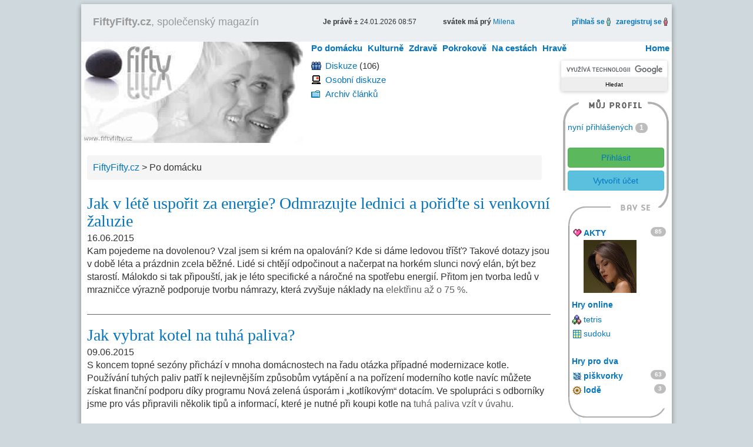

--- FILE ---
content_type: text/html; charset=utf-8
request_url: https://www.fiftyfifty.cz/po-domacku.php?strana=82
body_size: 8498
content:
<!DOCTYPE html>
<html xmlns="http://www.w3.org/1999/xhtml" xml:lang="cs" lang="cs" xmlns:fb="http://ogp.me/ns/fb#">
<head>
<title>Články FiftyFifty.cz, strana 82</title>
<meta name="description" content="Články FiftyFifty.cz, strana 82 - FiftyFifty, magazín pro obě půlky." />
<meta name="keywords" content=" články strana 82" /><meta name="robots" content="index, follow" />
<meta http-equiv="Content-Type" content="text/html; charset=utf-8" />
<meta http-equiv="Content-language" content="cs" />
<meta name="author" content="Petr Zelichovsky, www.otik.cz" />
<meta name="copyright" content="©2005-2026 FiftyFifty.cz" />
<link rel="shortcut icon" type="image/x-icon" href="/favicon.ico" />
<link rel="alternate" type="application/rss+xml" title="Novinky FiftyFifty.cz" href="https://www.fiftyfifty.cz/rss.php" />

<meta name="viewport" content="width=device-width, initial-scale=1, maximum-scale=1" />
<meta name="referrer" content="origin" />

<link rel="stylesheet" type="text/css" media="all" href="/css/lib/bootstrap.min.css" />
<link rel="stylesheet" type="text/css" media="all" href="/css/all.css?v=202003" />
<link rel="stylesheet" type="text/css" media="all" href="/css/the-all.css" />
<link rel="stylesheet" type="text/css" media="print" href="/css/print.css" />
<link rel="stylesheet" type="text/css" media="all" href="/css/lib/magnific-popup.css" />
<link rel="stylesheet" type="text/css" href="/css/resp.css" />
<link rel="stylesheet" type="text/css"href="/css/lib/font-awesome.min.css" />
<link rel="Archiv článků" href="https://www.fiftyfifty.cz/clanky.php" />
<link rel="Soutěže o ceny"  href="https://www.fiftyfifty.cz/souteze-o-ceny-na-internetu/" />
<link rel="Redakce"  href="https://www.fiftyfifty.cz/redakce.php" />

<script type="text/javascript" src="//ajax.googleapis.com/ajax/libs/jquery/1.10.2/jquery.min.js"></script>
<script type="text/javascript" src="//ajax.googleapis.com/ajax/libs/swfobject/2.2/swfobject.js"></script>
<script type="text/javascript" src="/js/bootstrap.min.js"></script>
<script type="text/javascript" src="/js/magnific-popup.min.js"></script>
<script type="text/javascript" src="/js/main.js" defer></script>

    <script async src="https://pagead2.googlesyndication.com/pagead/js/adsbygoogle.js?client=ca-pub-9590002035914386"
            crossorigin="anonymous"></script>
  </head>
  <body class="the0"><div id="bn-728">
  
</div>
  <div class="magazin"><div class="mBody">
    <div class="print">
            <h1>Články FiftyFifty.cz, strana 82</h1>
            <p>FiftyFifty, společenský magazín.<br />
        Články FiftyFifty.cz, strana 82 na <strong>FiftyFifty.cz</strong>.
        Články, recenze, povídky, stále nové soutěže, hry, horoskopy na týden atd.<br />
        Magazín pro ženy i muže &gt; <strong>Články FiftyFifty.cz, strana 82</strong></p>
      <img src="/img/logo.jpg" alt="FiftyFifty" title="společenský magazín FiftyFifty" />
      <hr />
    </div>
    <div id="top-box" class="w-max">
      <div id="top-menu">
				<div id="magazin"><span id="clickMenu" class="icon-reorder"></span><a href="https://www.fiftyfifty.cz/"><strong>FiftyFifty.cz</strong>, společenský magazín</a></div>
				<div id="jeprave" class="tb-tri"><span class="wBold">Je právě &plusmn;</span> 24.01.2026 08:57</div>
          <div class="tb-tri"><span class="wBold">svátek má prý </span> <a href="https://www.czechindex.cz/kalendar/svatek/24-01/">Milena</a></div>
				<div class="tb-tri tb-right">
                      <a href="/signin.html?2002004" class="iframe"><span class="cBlack"><strong>přihlaš se</strong></span></a>
            <img src="/img/panak-modry.gif" alt="přihlášení" height="14" width="7" />
            &nbsp;
            <a href="/signup.html" class="iframe"><span class="cBlack"><strong>zaregistruj se</strong></span></a>
            <img src="/img/panak-cerveny.gif" alt="registrace" height="14" width="7" />
                    &nbsp;
				</div>
      </div>
      <div id="logoTop">
        <a href="https://www.fiftyfifty.cz/" title="FiftyFifty - články, soutěže, diskuze, hry">
          <img src="/img/fiftyfifty.gif" alt="FiftyFifty" width="377" height="172" /></a>
      </div>
      <div class="topMenu">
        <menu>
          <li class="home"><a href="/">Home</a></li>
          <li class="over"><a href="/po-domacku.php">Po domácku</a>
<ul id="cl1">
<li><a href="/po-domacku/oko-pesimisty-1.php">oko pesimisty</a></li>
<li><a href="/po-domacku/bydlime-2.php">bydlíme</a></li>
<li><a href="/po-domacku/pred-humny-za-humny-3.php">před humny za humny</a></li>
<li><a href="/po-domacku/pod-perinou-8.php">pod peřinou</a></li>
<li><a href="/tajemne/verte-neverte-20.php">věřte nevěřte</a></li>
</ul>
          </li>
          <li class="over"><a href="/kulturne.php">Kulturně</a>
<ul id="cl2">
<li><a href="/kulturne/nej-v-kine-4.php">nej v kině</a></li>
<li><a href="/kulturne/kam-na-vecirek-5.php">kam na večírek</a></li>
<li><a href="/kulturne/nerus-ctu-si-6.php">neruš, čtu si</a></li>
<li><a href="/kulturne/kulturni-ocko-7.php">kulturní očko</a></li>
</ul>
          </li>
          <li class="over"><a href="/zdrave.php">Zdravě</a>
<ul id="cl4">
<li><a href="/zdrave/zdrave-a-pohodlne-10.php">zdravě a pohodlně</a></li>
<li><a href="/zdrave/jak-zpotit-triko-11.php">jak zpotit triko</a></li>
<li><a href="/zdrave/zoufalcuv-denik-19.php">zoufalcův deník</a></li>
</ul>
          </li>
          <li class="over"><a href="/pokrokove.php">Pokrokově</a>
<ul id="cl5">
<li><a href="/pokrokove/penize-bez-obav-12.php">peníze bez obav</a></li>
<li><a href="/pokrokove/skladiste-techniky-13.php">skladiště techniky</a></li>
<li><a href="/pokrokove/vecne-studie-14.php">věčné študie</a></li>
<li><a href="/pokrokove/mailovy-kraviny-17.php">mailový kraviny</a></li>
</ul>
          </li>
          <li class="over"><a href="/na-cestach.php">Na cestách</a>
<ul id="cl6">
<li><a href="/na-cestach/nohy-v-pralese-15.php">nohy v pralese</a></li>
</ul>
          </li>
          <li class="over"><a href="/hrave.php">Hravě</a>
<ul id="cl7" class="last">
<li><a href="/souteze-o-ceny-na-internetu/">soutěže</a></li>
<li><a href="/hry-online.php">hry</a></li>
</ul>
          </li>

        </menu>
      </div>
      <div id="rightTop">
<div id="left-top">
  <ul class="linktable one">
        <li class="ikonka" id="it02">
      <a href="/diskuze/spolecna.php" title="diskuze FiftyFifty.cz">Diskuze</a> <span title="Počet zpráv v diskuzi"> (106)</span>
    </li>
    <li class="ikonka" id="it03">
        <a href="/diskuze/osobni.php" title="osobní diskuze">Osobní diskuze</a>
    </li>
  </ul>

  <ul class="linktable two">
     
    <li class="ikonka" id="it04">
        <a href="/clanky.php" title="Články FiftyFifty.cz">Archiv článků</a>
    </li>
     
          </ul>
</div>

<div id="right-top">
  <div id="search">

<form action="https://www.fiftyfifty.cz/hledani/" id="cse-search-box">
  <div>
    <input type="hidden" name="cx" value="partner-pub-9590002035914386:r7ya3qixxyg" />
    <input type="hidden" name="cof" value="FORID:11" />
    <input type="hidden" name="ie" value="UTF-8" />
    <input type="text" name="q" x-webkit-speech="x-webkit-speech" class="form-control input-sm" />
    <input type="submit" name="sa" value="Hledat" />
  </div>
</form>
<script type="text/javascript" src="//www.google.cz/cse/brand?form=cse-search-box&amp;lang=cs"></script> 

  </div>
  <div id="anketatable">
    <div class="anketaposition">
      <span>
        DNEŠNÍ ANKETA
      </span>
    </div>
    <div class="h3">Chcete zrušit anketu?</div>
    <table id="hlasuj" cellspacing="0" cellpadding="0" border="0">
      <tr>
                <td id="hlasujL">
          <div>
            Ano
          </div>
        </td>
        <td id="hlasujR">
          <div>
            Ne
          </div>
        </td>
              </tr>
    </table>
    <div id="hlasy">
      <div id="yes" style="width:21px">
        &nbsp;
      </div>
    </div>
    <div class="h4">v žádném případě nerušit</div>
  </div>
</div>
</div>

    </div>
<div class="float-left">
<div id="imlb"><!-- FF mid -->
<ins class="adsbygoogle"
     data-ad-client="ca-pub-9590002035914386"
     data-ad-slot="6317360459"></ins>
</div>

<div id="main" class="">
  
  	<div itemscope itemtype="http://schema.org/WebPage" class="breadcrumb">
	<div itemscope="" itemtype="https://schema.org/BreadcrumbList"><span itemprop="itemListElement" itemscope=""itemtype="https://schema.org/ListItem"><a href="/" itemprop="item"><span itemprop="name">FiftyFifty.cz</span></a><meta itemprop="position" content="1"/></span>&nbsp;&gt;&nbsp;<span itemprop="itemListElement" itemscope=""itemtype="https://schema.org/ListItem"><a href="/po-domacku.php" itemprop="item" class="breadcrumb-last"><span itemprop="name">Po domácku</span></a><meta itemprop="position" content="2"/></span></div>
	</div>


    <div class="archive">
    <h2>
      <a href="/jak-v-lete-usporit-za-energie-odmrazujte-lednici-a-poridte-si-venkovni-zaluzie-2216397.php">Jak v létě uspořit za energie? Odmrazujte lednici a pořiďte si venkovní žaluzie</a></h2>
    	<script type="text/javascript">document.write('16.06.2015');</script>
    <p class="rev">
      Kam pojedeme na dovolenou? Vzal jsem si krém na opalování? Kde si dáme ledovou tříšť? Takové dotazy jsou v době léta a prázdnin zcela běžné. Lidé si chtějí odpočinout a načerpat na horkém slunci nový elán, být bez starostí. Málokdo si tak připouští, jak je léto specifické a náročné na spotřebu energií. Přitom jen tvorba ledů v mrazničce výrazně podporuje tvorbu námrazy, která zvyšuje náklady na <a href="/jak-v-lete-usporit-za-energie-odmrazujte-lednici-a-poridte-si-venkovni-zaluzie-2216397.php">elektřinu až o 75 %.</a>
    </p>
  </div>
    <div class="archive">
    <h2>
      <a href="/jak-vybrat-kotel-na-tuha-paliva-8957802.php">Jak vybrat kotel na tuhá paliva?</a></h2>
    	<script type="text/javascript">document.write('09.06.2015');</script>
    <p class="rev">
      S koncem topné sezóny přichází v mnoha domácnostech na řadu otázka případné modernizace kotle. Používání tuhých paliv patří k nejlevnějším způsobům vytápění a na pořízení moderního kotle navíc můžete získat finanční podporu díky programu Nová zelená úsporám i „kotlíkovým“ dotacím. Ve spolupráci s odborníky jsme pro vás připravili několik tipů a informací, které je nutné při koupi kotle na <a href="/jak-vybrat-kotel-na-tuha-paliva-8957802.php">tuhá paliva vzít v úvahu.</a>
    </p>
  </div>
    <div class="archive">
    <h2>
      <a href="/karta-se-na-trhu-prace-obraci-prace-pribyva-odborniku-je-nedostatek-5577700.php">Karta se na trhu práce obrací: práce přibývá, odborníků je nedostatek</a></h2>
    	<script type="text/javascript">document.write('09.06.2015');</script>
    <p class="rev">
      Hospodářská krize v České republice už podle statistik zaměstnanosti odezněla. Stále klesá počet nezaměstnaných, v květnu se nezaměstnanost snížila na 6,4 procenta a v některých <a href="/karta-se-na-trhu-prace-obraci-prace-pribyva-odborniku-je-nedostatek-5577700.php">regionech roste počet volných míst.</a>
    </p>
  </div>
    <div class="archive">
    <h2>
      <a href="/na-spilberk-food-festivalu-hodovaly-tisice-lidi-4930987.php">Na Špilberk Food Festivalu hodovaly tisíce lidí</a></h2>
    	<script type="text/javascript">document.write('09.06.2015');</script>
    <p class="rev">
      O víkendu od 5. do 7. června patřil brněnský hrad Špilberk milovníkům dobrého jídla a kvalitního pití. Již počtvrté si sem návštěvníci ze všech koutů České republiky i zahraničí přijeli vychutnat kulinářský svátek jménem Špilberk Food Festival. Letos se na festivalu představilo 13 restaurací, které připravily pro návštěvníky desítky netradičních i klasických specialit. Podle odhadu navštívilo <a href="/na-spilberk-food-festivalu-hodovaly-tisice-lidi-4930987.php">letošní ročník zhruba 6500 lidí.</a>
    </p>
  </div>
    <div class="archive">
    <h2>
      <a href="/nakup-bytu-aneb-co-vam-makler-nikdy-nerekne-8449758.php">Nákup bytu, aneb co vám makléř nikdy neřekne!</a></h2>
    	<script type="text/javascript">document.write('02.06.2015');</script>
    <p class="rev">
      Koupi bytu přirovnal úspěšný americký investor Robert Kiyosaki k uzavření sňatku. Nikdy dopředu nevíte, co přesně vás čeká. Může být splněním snu stejně, jako nákladným a otravným závazkem, ze kterého je těžké vycouvat. Možná se i vy pod vlivem nízkých hypotečních sazeb necháte zlákat a už teď vybíráte svůj nový byt. Víte, na <a href="/nakup-bytu-aneb-co-vam-makler-nikdy-nerekne-8449758.php">co všechno si dát pozor?</a>
    </p>
  </div>
    <div class="archive">
    <h2>
      <a href="/putovani-po-vinarskych-stezkach-straznicka-2877133.php">Putování po vinařských stezkách Strážnicka</a></h2>
    	<script type="text/javascript">document.write('02.06.2015');</script>
    <p class="rev">
      Již 6. června proběhne další akce ze série Krajem vína 2015. Tentokrát se milovníci dobrého vína i nadšení sportovci sejdou ve Strážnici, kde proběhne start výletu. Pro cyklisty, ale i pěší budou nachystaná zajímavá zastávková místa s <a href="/putovani-po-vinarskych-stezkach-straznicka-2877133.php">koštem vín i místních specialit.</a>
    </p>
  </div>
    <div class="archive">
    <h2>
      <a href="/kasparkohrani-letos-zcela-poprve-rozezni-tomas-klus-6466716.php">Kašpárkohraní letos zcela poprvé rozezní Tomáš Klus </a></h2>
    	<script type="text/javascript">document.write('26.05.2015');</script>
    <p class="rev">
      Největší rodinný festival Kašpárkohraní určený dětem a jejich rodičům přivítá všechny svoje příznivce v neděli 14. června v pražských <a href="/kasparkohrani-letos-zcela-poprve-rozezni-tomas-klus-6466716.php">Letenských sadech, vstup je zdarma</a>
    </p>
  </div>
    <div class="archive">
    <h2>
      <a href="/dtest-a-esc-pozor-na-podvodne-nabidky-ubytovani-4021380.php">dTest a ESC: Pozor na podvodné nabídky ubytování</a></h2>
    	<script type="text/javascript">document.write('26.05.2015');</script>
    <p class="rev">
      Chcete si objednat ubytování po internetu? Buďte opatrní. Podvodné nabídky ubytování mohou být poměrně sofistikované a těžko odhalitelné. Podvodníci zneužívají i velké seriózní servery zprostředkující ubytování. Jak předejít <a href="/dtest-a-esc-pozor-na-podvodne-nabidky-ubytovani-4021380.php">nepříjemnému překvapení a finančním ztrátám?</a>
    </p>
  </div>
    <div class="archive">
    <h2>
      <a href="/nejcastejsi-omyly-ohledne-neplaceni-najemneho-8836502.php">Nejčastější omyly ohledně neplacení nájemného</a></h2>
    	<script type="text/javascript">document.write('19.05.2015');</script>
    <p class="rev">
      Lidé si často myslí, že nebudou-li platit nájemné, čeká je pouze výpověď nájmu bytu. To je ovšem omyl. Z nájemníka se v takovém případě stává dlužník, a to se všemi důsledky. Ukončení nájemní smlouvy rozhodně neznamená, že se <a href="/nejcastejsi-omyly-ohledne-neplaceni-najemneho-8836502.php">tím dluh na nájemném maže.</a>
    </p>
  </div>
    <div class="archive">
    <h2>
      <a href="/dtest-ovocne-presnidavky-bioprodukt-propadl-kvuli-pesticidum-7420972.php">dTest: Ovocné přesnídávky - bioprodukt propadl kvůli pesticidům</a></h2>
    	<script type="text/javascript">document.write('19.05.2015');</script>
    <p class="rev">
      Ovocné přesnídávky představují rychlé a praktické řešení dětské svačiny na cestách i doma. Jaká je jejich kvalita? Spotřebitelský časopis dTest poslal do laboratoře 12 ovocných přesnídávek s jahodami zakoupených v českých obchodech. Bioprodukt zařazený do testu <a href="/dtest-ovocne-presnidavky-bioprodukt-propadl-kvuli-pesticidum-7420972.php">propadl kvůli vysokému obsahu pesticidů.</a>
    </p>
  </div>
    <div class="archive">
    <h2>
      <a href="/cyklisticke-desatero-aneb-jak-zvysit-bezpecnost-deti-na-kole-4447903.php">Cyklistické desatero aneb jak zvýšit bezpečnost dětí na kole</a></h2>
    	<script type="text/javascript">document.write('19.05.2015');</script>
    <p class="rev">
      Každý sportovně založený rodič se již každoročně nemůže dočkat jara, až venkovní teploty dovolí oprášit kolo a vyrazit za poznáním přírodou či cyklostezkami. Víkendové projížďky na kole totiž představují příjemnou aktivitu, do které <a href="/cyklisticke-desatero-aneb-jak-zvysit-bezpecnost-deti-na-kole-4447903.php">se může zapojit celá rodina.</a>
    </p>
  </div>
    <div class="archive">
    <h2>
      <a href="/sprava-krnap-jezci-se-opet-vratili-do-volne-prirody-8245795.php">Správa KRNAP: Ježci se opět vrátili do volné přírody</a></h2>
    	<script type="text/javascript">document.write('12.05.2015');</script>
    <p class="rev">
      Ježci, kteří přezimovali ve vrchlabské Záchranné stanici pro hendikepovaná zvířata Správy KRNAP, jsou <a href="/sprava-krnap-jezci-se-opet-vratili-do-volne-prirody-8245795.php">již opět ve volné přírodě.</a>
    </p>
  </div>
    <div class="archive">
    <h2>
      <a href="/deti-a-predskolni-krouzky-ano-nebo-ne-5675000.php">Děti a předškolní kroužky – ano nebo ne?</a></h2>
    	<script type="text/javascript">document.write('12.05.2015');</script>
    <p class="rev">
      Dítě a jeho předškolní výchova je pro rodiče velkou otázkou. O jeho správný rozvoj v předškolním věku se starají jak rodiče, tak také mateřská školka. Je zde ale další možnost, jak děti rozvíjet a nabízet jim různorodé podněty, <a href="/deti-a-predskolni-krouzky-ano-nebo-ne-5675000.php">a tou jsou předškolní kroužky.</a>
    </p>
  </div>
    <div class="archive">
    <h2>
      <a href="/moderni-otcove-jsou-hravi-8181749.php">Moderní otcové jsou hraví </a></h2>
    	<script type="text/javascript">document.write('05.05.2015');</script>
    <p class="rev">
      Česká rodina se mění a spolu s ní obzvlášť role a vliv otce. V posledních letech vzrůstá zájem mužů podílet se aktivně na výchově dětí. Generaci pasivnějších otců střídají muži, kteří mají o starání se o děti upřímný zájem a jsou ochotni jim věnovat energii a čas. Ten s nimi tráví nejen <a href="/moderni-otcove-jsou-hravi-8181749.php">starostlivou péčí, ale také hraním.</a>
    </p>
  </div>
    <div class="archive">
    <h2>
      <a href="/kouzelna-svetylka-do-detskych-pokojicku-7937180.php">Kouzelná světýlka do dětských pokojíčků</a></h2>
    	<script type="text/javascript">document.write('05.05.2015');</script>
    <p class="rev">
      Taky jste jako malí neměli rádi tmu? V době, kdy se venku brzy zešeří, je osvětlení v dětském pokoji ještě důležitější než jindy. Jaká světýlka ale <a href="/kouzelna-svetylka-do-detskych-pokojicku-7937180.php">zvolit a čeho se vyvarovat?</a>
    </p>
  </div>
    <br />
  <br />
  <div class=strankovani>
    <a href="?strana=83" id="prev">&lt;&lt; předchozí</a> <a href="?strana=81" id="next">následující &gt;&gt;</a> <a href="?strana=112">112</a> <a href="?strana=111">111</a> <a href="?strana=110">110</a> <a href="?strana=109">109</a> <a href="?strana=108">108</a> <a href="?strana=107">107</a> <a href="?strana=106">106</a> <a href="?strana=105">105</a> <a href="?strana=104">104</a> <a href="?strana=103">103</a> <a href="?strana=102">102</a> <a href="?strana=101">101</a> <a href="?strana=100">100</a> <a href="?strana=99">99</a> <a href="?strana=98">98</a> <a href="?strana=97">97</a> <a href="?strana=96">96</a> <a href="?strana=95">95</a> <a href="?strana=94">94</a> <a href="?strana=93">93</a> <a href="?strana=92">92</a> <a href="?strana=91">91</a> <a href="?strana=90">90</a> <a href="?strana=89">89</a> <a href="?strana=88">88</a> <a href="?strana=87">87</a> <a href="?strana=86">86</a> <a href="?strana=85">85</a> <a href="?strana=84">84</a> <a href="?strana=83">83</a> 82 <a href="?strana=81">81</a> <a href="?strana=80">80</a> <a href="?strana=79">79</a> <a href="?strana=78">78</a> <a href="?strana=77">77</a> <a href="?strana=76">76</a> <a href="?strana=75">75</a> <a href="?strana=74">74</a> <a href="?strana=73">73</a> <a href="?strana=72">72</a> <a href="?strana=71">71</a> <a href="?strana=70">70</a> <a href="?strana=69">69</a> <a href="?strana=68">68</a> <a href="?strana=67">67</a> <a href="?strana=66">66</a> <a href="?strana=65">65</a> <a href="?strana=64">64</a> <a href="?strana=63">63</a> <a href="?strana=62">62</a> <a href="?strana=61">61</a> <a href="?strana=60">60</a> <a href="?strana=59">59</a> <a href="?strana=58">58</a> <a href="?strana=57">57</a> <a href="?strana=56">56</a> <a href="?strana=55">55</a> <a href="?strana=54">54</a> <a href="?strana=53">53</a> <a href="?strana=52">52</a> <a href="?strana=51">51</a> <a href="?strana=50">50</a> <a href="?strana=49">49</a> <a href="?strana=48">48</a> <a href="?strana=47">47</a> <a href="?strana=46">46</a> <a href="?strana=45">45</a> <a href="?strana=44">44</a> <a href="?strana=43">43</a> <a href="?strana=42">42</a> <a href="?strana=41">41</a> <a href="?strana=40">40</a> <a href="?strana=39">39</a> <a href="?strana=38">38</a> <a href="?strana=37">37</a> <a href="?strana=36">36</a> <a href="?strana=35">35</a> <a href="?strana=34">34</a> <a href="?strana=33">33</a> <a href="?strana=32">32</a> <a href="?strana=31">31</a> <a href="?strana=30">30</a> <a href="?strana=29">29</a> <a href="?strana=28">28</a> <a href="?strana=27">27</a> <a href="?strana=26">26</a> <a href="?strana=25">25</a> <a href="?strana=24">24</a> <a href="?strana=23">23</a> <a href="?strana=22">22</a> <a href="?strana=21">21</a> <a href="?strana=20">20</a> <a href="?strana=19">19</a> <a href="?strana=18">18</a> <a href="?strana=17">17</a> <a href="?strana=16">16</a> <a href="?strana=15">15</a> <a href="?strana=14">14</a> <a href="?strana=13">13</a> <a href="?strana=12">12</a> <a href="?strana=11">11</a> <a href="?strana=10">10</a> <a href="?strana=9">9</a> <a href="?strana=8">8</a> <a href="?strana=7">7</a> <a href="?strana=6">6</a> <a href="?strana=5">5</a> <a href="?strana=4">4</a> <a href="?strana=3">3</a> <a href="?strana=2">2</a> <a href="?strana=1">1</a> 
  </div>
</div>
<div id="main-article-bottom"><div id="neprehlednete"></div><br class="cboth" /></div></div>

<div id=right>
  <div id="right2col">
<div id="account">
<div id="accountHead">&nbsp;</div> <div id="accountMain">
<div>
<a href="/user_online.php">nyní přihlášených</a> <span class="badge large">1</span></div><br />
<div>

<span class="login">
<a href="/signin.html?2002004" target="_top" class="iframe btn btn-success btn-block btn-login tt" data-title="Přihlásit pomocí uživatelského jména a hesla" data-placement="top">Přihlásit</a>
<!--a href="/signin.php?action=Facebook" target="_top" class="btn btn-block btn-facebook icon-facebook-sign icon-2x tt" data-title="Přihlásit pomocí Facebook účtu"></a-->
<!--a href="/signin.php?action=Google" target="_top" class="btn btn-block btn-google icon-google-plus-sign icon-2x tt" data-title="Přihlásit pomocí Google účtu"></a-->
<!--br /-->
<a href="/signup.html" target="_top" class="iframe btn btn-info btn-block btn-create tt" data-title="Vytvořit uživatelský účet umožňující soutěžení, diskutování atd." data-placement="bottom">Vytvořit účet</a>
</span>


</div></div>
<div id="accountFun">&nbsp;</div><div id="accountFunMain"><div id="afm"><dl style="margin:0px;"> 
<dt class="ikonka noprint" id="i04"><a href="/comix.php">KOMIX</a> (59) </dt> 
<dt class="ikonka noprint" id="i05"><a href="/fotoserial/">FOTOseriál</a> (111) </dt>
<dt class="ikonka" id="i06"><a href="/akty/" title="Akty, fotografie aktu">AKTY</a> <span class="badge pull-right">85</span>
<a href="/akty/akt-660756976.html" class="none1000" style="float: left;width: 100%;margin-bottom: 10px;"><img src="/img/act-banner/660756976.jpg" alt="aktuální akt" title="akt" id="img-act" /></a></dt> </dl><br />
<div id="rGame"><a href="/hry-online/"><strong>Hry online</strong></a></div>
<menu>
	<li class="ikonka" id="ig3"><a href="/hry-online-tetris.php" title="online hra - tetris">tetris</a></li>
	<li class="ikonka" id="ig5"><a href="/hry-online-sudoku.php" title="online hra - sudoku">sudoku</a></li>

	
</menu> <br /> 
<div style="padding-left:0px;padding-top:5px;padding-bottom:3px;"><a href="/hry-pro-dva/"><strong>Hry pro dva</strong></a></div> <dl style="margin:0px;">
<dt class="ikonka" id="i11"><a href="/hry-pro-dva/piskvorky.php" title="hry pro dva, piškvorky">piškvorky</a> <span class="badge pull-right">63 </dt>
<dt class="ikonka" id="i12"><a href="/hry-pro-dva/lode.php" title="hry pro dva, lodě">lodě</a> <span class="badge pull-right">3 </dt>
</dl>
</div></div>
<div id="accountFunBot">&nbsp;</div></div>
<div id="rightLogoTop">&nbsp;</div><div id="rightLogo"><p style="margin-top:0px;"><a href="/redakce.php"><img src="/img/spacer.gif" alt="redakce FiftyFifty.cz" title="redakce FiftyFifty.cz" width="125" height="105" /></a></p></div>
&nbsp; 
</div>

</div><div id="bn-bottom">
<!-- FF responzivní spodní v _bottom -->
<ins class="adsbygoogle"
     style="display:block"
     data-ad-client="ca-pub-9590002035914386"
     data-ad-slot="6994616059"
     data-ad-format="auto"></ins>
</div>

</div>

<div class="center cop" title="© Copyright">
© 2005 – 2019 FiftyFifty.cz
</div>

</div>
<div class="stats"></div>
<script defer src="https://static.cloudflareinsights.com/beacon.min.js/vcd15cbe7772f49c399c6a5babf22c1241717689176015" integrity="sha512-ZpsOmlRQV6y907TI0dKBHq9Md29nnaEIPlkf84rnaERnq6zvWvPUqr2ft8M1aS28oN72PdrCzSjY4U6VaAw1EQ==" data-cf-beacon='{"version":"2024.11.0","token":"adc6913f44ac4070995104afca281196","r":1,"server_timing":{"name":{"cfCacheStatus":true,"cfEdge":true,"cfExtPri":true,"cfL4":true,"cfOrigin":true,"cfSpeedBrain":true},"location_startswith":null}}' crossorigin="anonymous"></script>
</body>
</html>



--- FILE ---
content_type: text/html; charset=utf-8
request_url: https://www.google.com/recaptcha/api2/aframe
body_size: 120
content:
<!DOCTYPE HTML><html><head><meta http-equiv="content-type" content="text/html; charset=UTF-8"></head><body><script nonce="kMkIqJxXId8Nvwm0NLaICQ">/** Anti-fraud and anti-abuse applications only. See google.com/recaptcha */ try{var clients={'sodar':'https://pagead2.googlesyndication.com/pagead/sodar?'};window.addEventListener("message",function(a){try{if(a.source===window.parent){var b=JSON.parse(a.data);var c=clients[b['id']];if(c){var d=document.createElement('img');d.src=c+b['params']+'&rc='+(localStorage.getItem("rc::a")?sessionStorage.getItem("rc::b"):"");window.document.body.appendChild(d);sessionStorage.setItem("rc::e",parseInt(sessionStorage.getItem("rc::e")||0)+1);localStorage.setItem("rc::h",'1769241464477');}}}catch(b){}});window.parent.postMessage("_grecaptcha_ready", "*");}catch(b){}</script></body></html>

--- FILE ---
content_type: text/css
request_url: https://www.fiftyfifty.cz/css/all.css?v=202003
body_size: 6406
content:
body {
	background-color: #CFD8DC;
}
.magazin {
	margin: auto;
	margin-top: 7px;
	width: 1004px;
}
.mBody {
	background-color: #FFFFFF;
  display:inline-table;
	margin-bottom: 20px;
	box-shadow: 0 3px 10px rgba(0,0,0,.23),0 3px 10px rgba(0,0,0,.16);
	border-radius: 2px;
	border: 0;
}
html, body, div, form {
	font-size: 100%;
}
body, div, form {
	font-family: Verdana, Arial;
	color: #333333;
	padding: 0px;
	margin: 0px;
}
/*novy top 2008/04 -> */
#top-reklama-lista {
  height:23px;
  background-color:#EEE;
  overflow:hidden;
}
#top-menu {
  display: block;
  width: 100%;
  height: 64px;
  padding-top: 20px;
	background: #ECEFF1;
}
#top-box {
	height: 237px;
	background-repeat: repeat-x;
	overflow:hidden;
	font-size: 95%;
}
#top-box #reklama-lista {
  line-height:19px;
  text-align:center;
  font-size:10px;
  font-family:Arial;
  background-color:#EEEEEE;
  border-right:1px solid #B0B0C6;
  border-bottom:1px solid #B0B0C6;
}

#top-box .tb-tri {
  width:184px;
  float:left;
  line-height:21px;
  height:22px;
  overflow:hidden;
	font-size:12px;
	margin-left:20px;
}
#top-box .tb-right {
  text-align:right;
}
#top-box .tb-tri img {
  position:relative;
  top: -1px;
}
#top-box #magazin #clickMenu {
	display:none;
}
#top-box #magazin {
  margin-left:20px;
  width:371px;
  height:22px;
  line-height:21px;
  font-size:18px;
  font-family:Arial;
  float:left;
  overflow:hidden;
}
#top-box #magazin a {
  color: #999999;
  text-decoration: none;
}
#top-box #magazin a:hover {
  text-decoration: underline;
}
#top-box .h23 {
  height: 23px;
}
#top-box .h25 {
  height: 25px;
}
#top-box #logo {
  height: 172px;
}
#hypertext {
  width: 234px;
  height: 1px;
  margin-top:15px;
  float:left;
  position:absolute;
  z-index:50;
}
#hypertext {
  width: 234px;
  height: 1px;
  float:left;
  position:absolute;
  z-index:50;

  /*margin-top:15px;*/
  margin-top:7px;
  margin-left:15px;

}
.relative {
  position:relative;
  top:-155px;
  left:-240px;
}
#left-top{
  width: 437px;
  float:left;
}
#right-top{
  width: 184px;
  float:left;
  text-align:center;
}
/*novy top 2008/04 <- */
menu {
	padding: 0px;
	margin: 0px;
}
menu li {
	padding: 0px;
	margin: 0px;
	list-style: none;
	position:relative;
}
.topMenu menu {
  position:absolute;
	width: 623px;
	font-family:Arial;
  z-index:99;
  margin-left:8px;
}
.topMenu menu li {
	padding: 0px;
	margin: 0px;
	list-style: none;
	font-weight: bold;
	float:left;
	line-height:21px;
}
.topMenu menu li a {
	padding-left: 6px;
	padding-right: 3px;
}
.topMenu menu li.home {
	padding: 0px;
	margin: 0px;
	list-style: none;
	float: right;
	padding-right: 5px;
	font-weight: bold;
}
.topMenu menu li ul {
  clear:left;
  float:left;
  border-left:1px solid silver;
  border-right:1px solid silver;
  border-bottom:2px solid silver;
  background-color: #FAFAFA;
	padding: 0px;
	padding-top: 3px;
	padding-bottom: 7px;
	margin: 0px;
	position:absolute;
	top:21px;
	left:0px;
	display:none;
}
.topMenu menu li ul.last {
  width:157px;
}
.topMenu menu ul li {
	line-height:20px;
	padding: 0px;
	margin: 0px;
	margin-left: 8px;
	margin-right: 6px;
	clear: left;
	float: left;
	background-image: url(/img/disc.gif);
	background-position: 0 10px;
	background-repeat: no-repeat;
	color: #0375C0;
	width: 170px;
}

.topMenu menu ul li a {
  text-decoration:none;
}

#main.article .text {
  font-size:100%;
  line-height:1.5;
}
p {
	font-size: 100%;
	font-family: Verdana, Arial;
}
table, tr, td {
	padding: 0px;
	margin: 0px;
	border: 0px;
}
p.rev {
	font-size: 100%;
}
.rev a {
	text-decoration: none;
}
img {
	border: 0px;
}
.topMenu {
	line-height: 20px;
	width: 623px;
	height: 22px;
	float: left;
}
#btnHome {
	background-image: url(/img/styl/all/btntophome.gif);
	background-position: left;
	background-repeat: no-repeat;
	padding-left: 25px;
	padding-right: 10px;
	line-height: 22px;
	height: 22px;
	float: right;
	font-weight: bold;
}
#btnhome a {
/* odkaz na Home */
	text-decoration: none;
}
#btnhome a:hover {
	color: #999;
/* odkaz na Home */
	text-decoration: underline;
}
.topShadow {
	background-image: url(/img/styl/bgtopshadow.jpg);
	height: 11px;
	line-height: 3px;
	width: 623px;
	float: left;
}
.wBold, .bold {
	font-weight: bold;
}
.cblack {
	color: #333333;
/* zakladni */
}
.cblack a {
	color: #333333;
/* zakladni */
}
#logoTop {
	clear: left;
	float: left;
	background-repeat: no-repeat;
	width: 377px;
	height: 172px;
}
#mainTemata {
	float: left;
	margin-top: -10px;
	margin-bottom: 5px;
	width: 580px;
	height: 47px;
}
#main {
	float: left;
	width: 808px;
	padding: 10px;
	font-size: 100%;
/*
	border-right-style: dotted;
	border-right-width: 1px;
	border-right-color: #999999;
	border-top-style: dotted;
	border-top-width: 1px;
	border-top-color: #999999;
	border-bottom-style: dotted;
	border-bottom-width: 1px;
	border-bottom-color: #999999;
*/
}
#main #img {
	float: right;
	margin: 0px;
	margin-top: 5px;
	margin-left: 5px;
	margin-right: 2px;
	clear:right;
}
#main h1 {
	font-size: 28px;
	font-family: Times;
	font-weight: normal;
	margin: 0 0 16px 0;
}
#main h2 {
	font-size: 28px;
	font-family: Times;
	font-weight: normal;
	padding-bottom: 3px;
	margin: 0px;
}
#main h3 {
	margin: 0px;
	padding: 10px;
	padding-top: 0px;
	float: right;
	font-size: 14px;
}
#main.article h3, #soutez h3 {
	font-size: 24px;
	font-family: Times;
	font-weight: normal;
	padding: 0px;
	padding-top: 5px;
	margin: 0px;
	float:none;
	line-height: 24px;
}
#main h4 {
	font-size: 20px;
	font-weight: bold;
	margin: 0px;
}
.h1a {
	font-weight: bold;
	margin: 0px;
	text-decoration: none;
}
#main #reakce {
	clear: both;
	border: 1px #999999 solid;
	padding-bottom: 5px;
	line-height: 20px;
	float: left;
  width: 100%;
}
#main #reakce span {
	font-weight: bold;
}
.line1 {
	border: 1px #FFFFFF solid;
	color: #000000;
	clear: both;
}
.line2 {
	border: 1px #FFFFFF solid;
	clear: both;
}
#main img {vertical-align:initial;}
#mainAutor {
	font-size: 10px;
	font-weight: bold;
	font-style: italic;
}
#mainAutor a {
	font-size: 10px;
	font-weight: bold;
	font-style: normal;
}
#mainBot {
	float: right;
	margin-top:13px;
	margin-left:7px;
}
#mainFoto {
	border: 1px #999999 solid;
	margin-top: 10px;
	margin-bottom: 10px;
	padding-left: 5px;
	padding-right: 5px;
	font-size: 14px;
	text-align: center;
	clear: both;
	width: 98%;
}
#mainFoto H5 {
	padding-top: 2px;
	padding-bottom: 1px;
	margin: 0px;
}
#mainFoto img {
	border: 1px #CCCCCC solid;
	margin-left: 1px;
	margin-right: 1px;
	margin-top: 3px;
	margin-bottom: 3px;
}
#search {
	text-align: left;
	line-height: 22px;
	margin-left: 2px;
	margin-top:10px;
}
#search input {
	margin: 0px;
	padding: 0px;
	width: 180px;
	background: #EEE;
	box-shadow: 0 1px 6px rgba(0,0,0,.12),0 1px 6px rgba(0,0,0,.12);
	border-radius: 2px;
	border: 0px;
}
#search input:hover {
	box-shadow: 0 3px 10px rgba(0,0,0,.23),0 3px 10px rgba(0,0,0,.16);
}
#search form {
	width: 180px;
	font-size: 10px;
	color: #999999;
	margin: 0px;
	padding: 0px;
}
#search .go {
	float: left;
	height: 21px;
	width: 28px;
	margin-left: 2px;
	margin-top: -2px;
}
#rightTop {
	float: left;
	width: 623px;
}
#rightTop .news p {
  position:absolute;
  float:left;
}
#rightTop .news img {
  position:absolute;
}
#rightTop ul.linktable, #rightTop ul.linktable li {
	margin: 0px;
	padding: 0px;
}
#rightTop ul.linktable {
	margin-top: 0px;
	width: 195px;
	float: left;
	overflow:hidden;
}
#rightTop ul.one {
	margin-top: 7px;
}
#rightTop ul.two {
	clear: left;
}
#left-top ul .add {
	position: absolute;
	width:437px;
}
#rightTop ul.linktable li {
	list-style: none;
	margin-left: 10px;
}
#rightTop ul.linktable li img {
/*  margin-top:5px*/
}
#rightTop ul.linktable li.login {
	margin-top: 15px;
	margin-bottom: 7px;
}
#rightTop #anketatable {
  display:none;/*7.9.2013 + resp.css #account*/
	width: 184px;
	height: 90px;
	float: left;
	background-position: bottom;
	background-repeat: no-repeat;
	font-weight: bold;
}
#account {margin-top:-75px;z-index: 99;position: relative;}
#accountMain div#addthis-right {padding-left:0px;}

#rightTop #anketatable .anketaposition {
	position: relative;
	top: +6px;
	text-align: center;
}
#rightTop #anketatable table {
	font-size: 9px;
	font-family: Verdana, Arial;
}
#rightTop #anketatable .h3 {
	margin-left: 11px;
	margin-right: 8px;
	margin-top: 7px;
	margin-bottom: 0px;
	font-size: 9px;
	text-align: center;
}
#rightTop #anketatable .h4 {
	margin: 0px;
	font-size: 9px;
	text-align: center;
}
#rightTop #anketatable #hlasuj {
	width: 160px;
	margin-left: 11px;
	margin-right: 10px;
	margin-top: 3px;
	margin-bottom: 3px;
}
#rightTop #anketatable #hlasujL {text-align:left;padding-left:10px;}
#rightTop #anketatable #hlasujL div {color:#CC0000;font-size:10px;}
#rightTop #anketatable #hlasujR {text-align:right;padding-right:10px;}
#rightTop #anketatable #hlasujR div {color:#5784C8;font-size:10px;}
#rightTop #anketatable a {
	text-decoration: none;
	color: #999999;
}
#rightTop #anketatable a:hover {
	text-decoration: underline;
	color: #000000;
}
#rightTop #anketatable #hlasy {
	width: 160px;
	margin-left: 11px;
	margin-right: 10px;
	height: 2px;
	line-height: 2px;
	background-color: #5784C8;
}
#rightTop #anketatable #hlasy #yes {
	float: left;
	background-color: #CC0000;
	height: 2px;
	line-height: 2px;
}
#right {
	float: left;
	width: 188px;
	margin-left:4px;
}
#right1col {
	display: none;
}
#right1col h3 {
	font-size: 14px;
	font-weight: bold;
	margin: 0px;
	text-align: center;
	padding-top: 3px;
	padding-bottom: 2px;
}
#right2col {
	float: left;
	width: 188px;
}
#right1col.nobanner, #main.nobanner {
	margin-top:0px;
}
#account {
	margin-left: 5px;
}
#accountHead {
	width: 180px;
	height: 37px;
}
#accountMain {
	width: 180px;

}
#account {
  font-size:90%;
}
#accountMain div {
	padding-left: 8px;
	padding-right: 5px;
}
#accountMain div span.login div {
	padding-left: 0px;
	padding-right: 0px;
}
#accountFun {
	width: 180px;
	height: 60px;
}
#accountFunMain {
	width: 180px;
}
#accountFunMain div {
	padding-left: 15px;
	padding-right: 5px;
}
#accountFunBot {
	width: 180px;
	height: 35px;
}
#rightLogoTop {
	width: 180px;
	height: 68px;
	margin-left: 5px;
}
#rightLogo {
	width: 125px;
	height: 105px;
	margin-left: 60px;
}
#neprehlednete div {
	width: 150px;
	margin-bottom: 7px;
}
#right1col h3.h3-neprehlednete {color:#666;text-align:left;}
#neprehlednete img {
	float: left;
	margin-right: 2px;
	border: 1px #999999 solid;
/*border-radius: 0 0 10px 10px;
box-shadow: 0px 3px 3px silver;*/
}
#neprehlednete div .odkaz {
	padding-top: 2px;
	padding-right: 2px;
	text-align: right;
}
#neprehlednete div h5 {
	font-size: 12px;
	padding-top: 10px;
	padding-right: 2px;
	margin: 0px;
}
#neprehlednete div p {
	padding-top: 2px;
	margin: 0px;
}
#neprehlednete div p img {
	margin-top: 4px;
}
#souteze div {
	width: 150px;
	border: solid 1px #999999;
	padding-bottom: 10px;
	margin-bottom: 5px;
	padding-top: 2px;
	background-image: url(/img/styl/soutezplus.gif);
	background-repeat: no-repeat;
	text-align: center;
}
#souteze div h5 {
	font-size: 13px;
	padding-top: 0px;
	padding-right: 2px;
	margin: 0px;
}
#souteze div p {
	padding-top: 0px;
	padding-left: 5px;
	padding-right: 5px;
	margin: 0px;
}
#txtRubriky {
	position: absolute;
	left: 417px;
	top: 81px;
	width: 19px;
	height: 113px;
	background-image: url(/img/styl/all/txtrubriky.gif);
}
#txtNews {
	float: left;
	width: 19px;
	height: 113px;
	background-image: url(/img/styl/all/txtnews.gif);
}
#topBoxSub {
	float: left;
	width: 166px;
	height: 113px;
	background-color: #FFFFFF;
	font-weight: bold;
	font-size: 10px;
	font-family: Verdana, Arial;
}
#topBox {
	float: left;
	width: 160px;
	height: 113px;
	background-color: #FFFFFF;
	font-weight: bold;
	font-size: 11px;
	font-family: Verdana, Arial;
}
#topBox p {
	margin: 0px;
	padding: 5px;
	font-weight: normal;
	font-size: 11px;
	font-family: Verdana, Arial;
}
#topBox a {
	font-weight: bold;
	font-size: 11px;
	font-family: Verdana, Arial;
}
#topBox a:hover {
	font-weight: bold;
}
#topBox table {
	font-size: 11px;
	font-family: Verdana, Arial;
}
/**/
.hpdiscuss {
	float: left;
}
.hpdiscuss a {
	text-decoration: none;
}
.hpdiscuss a:hover {
	text-decoration: underline;
}
/**/
.other_a {
	text-decoration: none;
}
.other_a:hover {
	text-decoration: underline;
}
/**/
.triHP {
	padding-right: 0px;
	margin-right: 10px;
	float: left;
	width: 302px;
}
.triHP dl {
  clear:left;
}
.triHP .cont {
	text-align: right;
	font-weight: bold;
	padding-bottom: 10px;
}
.triHP .revers {
	color: #333333;
	text-align: left;
	font-weight: normal;
	padding-top: 5px;
	padding-left: 7px;
	padding-right: 7px;
	padding-bottom: 5px;
	margin-top: 7px;
	margin-bottom: 5px;
}
.triHP .cont a {
	text-decoration: none;
}
.triHP .cont a:hover {
	text-decoration: underline;
}
#mainHP {
	float: left;
	width: 808px;
	padding-bottom: 10px;
	font-size: 1em;
}
#mainHP h1 {
	font-size: 18px;
	font-weight: bold;
	margin: 0px;
	padding-top: 3px;
	padding-bottom: 2px;
}
#mainHP h2 {
	font-size: 18px;
	font-weight: bold;
	margin: 0px;
	padding-top: 3px;
	padding-bottom: 2px;
}
#mainHP h3 {
	font-size: 16px;
	font-weight: bold;
	margin: 0px;
	padding-top: 7px;
	padding-bottom: 3px;
}
#mainHP p {
	margin-top: 1px;
	margin-bottom: 3px;
}
#rightHP {
	float: left;
	margin-left: 4px;
	width: 188px;
}
#hpSoutezte {
	background-image: url(/img/styl/hpsoutezte.gif);
	width: 256px;
	height: 43px;
	background-position: right;
	margin-top: 10px;
	margin-bottom: 3px;
}
#hpNeprehledni {
	background-image: url(/img/styl/hpneprehledni.gif);
	width: 256px;
	height: 43px;
	background-position: right;
	margin-top: 10px;
	margin-bottom: 3px;
}
#soutezeHP div {
	float: left;
	width: 125px;
	height: 60px;
	border: solid 1px #999999;
	margin-bottom: 2px;
	margin-left: 1px;
	background-image: url(/img/styl/soutezplus.gif);
	background-repeat: no-repeat;
}
#soutezeHP div .odkaz {
	padding-top: 2px;
	padding-right: 2px;
	text-align: right;
}
#soutezeHP div h5 {
	font-size: 13px;
	padding-top: 0px;
	padding-right: 2px;
	margin: 0px;
	text-align: right;
}
#soutezeHP div p {
	padding-top: 0px;
	padding-left: 10px;
	margin: 0px;
}
/**/
.strankovani {
  clear:left;
  float:left;
  width:100%;
	text-align: center;
	padding-top: 10px;
	padding-bottom: 10px;
}
.strankovani #prev {
	float: left;
	font-size: 80%;
	margin-right: 7px;
}
.strankovani #next {
	float: right;
	margin-left: 7px;
}
.strankovani a {
	text-decoration: none;
}
.strankovani a:hover {
	text-decoration: underline;
}
/**/
#main #formular {
	min-height: 200px;
	margin-bottom: 30px;
}
#main #formular #vizitka {
	border: dotted 1px #999999;
	width: 290px;
	min-height: 200px;
	float: left;
	margin-right: 10px;
	color: #333333;
}
#main #formular #vizitka img {
	float: left;
	margin: 5px;
	border: dotted 1px #999999;
}
#main #formular #vizitka h5 {
	padding: 5px;
	margin: 0px;
	font-size: 12px;
	color: #000000;
}
#main #formular #data {
	border: dotted 1px #999999;
	width: 60%;
	min-width: 300px;
	min-height: 140px;
	float: left;
	padding:5px 10px 10px 10px;
}
#main #formular #data h5 {
	margin: 5px;
	font-size: 12px;
}
#main #formular #data textarea {
	margin-top: 0px;
	font-size: 100%;
	width: 100%;
	height: 135px;
}
#main #formular #data input {
	margin-top: 0px;
	font-size: 90%;
	width: 100%;
}
#poradna {
	clear: both;
	border: 0px;
}
#poradna img {
	margin-left: 7px;
}
#poradna hr {
	margin-top: 9px;
	margin-left: 7px;
	margin-bottom: 7px;
	width: 100px;
	border-style: dotted;
	border-width: 1px;
	border-color: #999999;
	text-align: left;
}
#diskuze {
	border: 0px;
}
#diskuze ul, #diskuze li {
	margin: 0px;
	padding: 0px;
	list-style: none;
}
/**/
.line0 {
	clear: both;
	margin-top: 5px;
	padding: 5px;
}
.line1 {
	min-height: 42px;
	padding: 5px;
	margin-bottom: 10px;
}
.line2 {
	min-height: 42px;
	padding: 5px;
	margin-bottom: 10px;
}

.ikona {
	float: left;
	border: 0px;
	margin-left: 3px;
	margin-right: 7px;
}
#main #reakce #data textarea {
	margin: 5px;
	margin-top: 3px;
	width: 95%;
	height: 80px;
}
#main #reakce #data input {
	margin: 5px;
	margin-top: 0px;
	width: 150px;
	float: right;
}
/*
#main #soutez {
  float: left;
}
*/
#main #soutez #data .line0 {
	margin: 5px;
	margin-top: 10px;
	font-weight: bold;
}
#main #soutez #data .line1 {
	margin-top: 10px;
	font-weight: bold;
}
#main #soutez #data #btnSave {
	margin: 10px;
	float: right;
	font-weight: bold;
}
#main #soutez #data #img {
	margin-left: 10px;
	margin-right: 10px;
	margin-bottom: 5px;
	float: right;
	clear: both;
	border: 0px;
}
/**/
#main #redakce .vizitka {
	clear: both;
	padding: 10px;
	color: #333333;
	min-height: 110px;
}
#main #redakce .vizitka img {
	float: right;
	clear: both;
	padding: 10px;
	border: 0px;
	color: #333333;
}
#main #redakce .vizitka h3 {
	float: none;
	color: #333333;
	margin: 0px;
	padding: 0px;
}
#main #redakce .vizitka h5 {
	float: none;
	color: #333333;
	margin: 0px;
	margin-top: 5px;
	margin-bottom: 5px;
	padding: 0px;
	font-size: 14px;
}
#main #redakce p {
	margin-top: 3px;
	margin-bottom: 4px;
	padding: 0px;
}
#main #redakce .vizitka p img, .float-none {
	float: none;
}
/**/
#right2col #join input {
  width: 95%;
}
#main #join input {
	width: 150px;
	margin-left: 5px;
}
#main #join select {
	width: 150px;
	margin-left: 5px;
}
.r250, .title-box {
	margin: 0px;
	padding: 0px;
	text-align: center;
	margin-bottom: 10px;
	float: left;
	border:1px solid #999;
	background-image: url(/img/bg_on.jpg);
	background-repeat: repeat-x;
}
.title-box {
  width: 300px;
  margin-bottom: 0px;
}
.r250 h5, .title-box h5, .title-box .h5 {
	margin: 0px;
	padding-top: 4px;
	padding-bottom: 4px;
	text-align: center;
	font-size: 10px;
	font-family:Arial;
	border-bottom:1px solid #CCC;
}
.title-box, .title-box h5, .title-box .h5{
	border-bottom:0px solid #FFF;
	border-left:0px solid #FFF;
	border-right:0px solid #FFF;
}
.reklama-in {
	background-color: white;
}
.thumbnail {
	float: left;
	margin-top: 3px;
	margin-right: 3px;
}
.archive {
	clear: both;
	float: left;
	margin-top: 5px;
	margin-bottom: 15px;
	padding-bottom: 30px;
	width:100%;
}
.archive h5 {
	font-size: 13px;
	margin-right: 3px;
	padding-top: 3px;
	padding-bottom: 3px;
}
.archive h2 {
	font-size: 135%;
	font-family: Times;
	font-weight: normal;
	padding-bottom: 3px;
}
.archive h2 a {
	font-size: 100%;
	font-family: Times;
	font-weight: normal;
}
.archive img {
	float: left;
	margin-top: 3px;
	margin-right: 10px;
}
.archive p {
	margin: 0px;
	padding: 0px;
}
.grdiv {
	width: 150px;
	border: 1px solid #DDD;
	float: left;
	padding: 3px;
}
.subject {
	padding: 3px;
/*	float: right;
	margin-left: 7px;*/
	margin-top: 3px;
	margin-bottom: 7px;
}
.subject #sclanky {
	color: white;
	padding: 3px;
	font-weight: bold;
}
#sclanky h4 {
	margin-bottom: 0;
}
.subject a {
	line-height: 18px;
	padding: 3px;
}
.print {
	display: none;
}
.noprint {
	display: none;
}
#diskuze .sml {
	margin-left: 0px;
	margin-right: 0px;
	position: relative;
	top: +3px;
	border: 0px;
}
#reakce .sml {
	margin-left: 0px;
	margin-right: 0px;
	position: relative;
	top: +3px;
	border: 0px;
	clear: none;
}
.hplins {
	margin-top: 10px;
	height: 1px;
	border-top: 1px dotted silver;
}
.hplinsb {
	margin-top: 15px;
	margin-bottom: 20px;
	border: 1px dotted silver;
}
.hplinsb p {
	padding: 7px;
}
.hplinsb dl {
	margin: 7px;
}
.hpother {
  float:left;
	width:300px;
	margin-top: 15px;
	margin-bottom: 20px;
	border-left: 1px dotted silver;
	border-bottom: 1px dotted silver;
}
.hpother dl {
	margin: 7px;
}
.hplinsb img {
	position: relative;
	top: 2px;
}
.hplinss {
	text-align: center;
	position: absolute;
}
.hplinssb {
	text-align: center;
	position: absolute;
}
.hplinst {
	position: relative;
	top: -9px;
	text-align: center;
}
.hplint {
	background-color: white;
	padding-left: 5px;
	padding-right: 5px;
	font-size: 9px;
}
.hplintb {
	background-color: white;
	padding-left: 5px;
	padding-right: 5px;
	font-size: 9px;
	font-weight: bold;
}
.cboth {
	clear: both;
}
.dotboxtitle {
	position: relative;
	padding-right: 5px;
	font-size: 9px;
	font-weight: bold;
	top: 13px;
}
.dotbox {
	border: 1px dotted silver;
	margin-top: 15px;
	margin-bottom: 20px;
	padding: 5px;
	overflow: auto;
	height: 78px;
}
.dotbox ul li {
	font-size: 10px;
}
.dotbox ul li a {
	font-size: 11px;
}
.twoHP {
	padding-right: 0px;
	margin-right: 6px;
	width: 498px;
	float: left;
}
.twoHP ul {
	padding: 0px;
	margin: 0px;
}
.twoHP ul li {
	list-style: none;
}
.twoHP ul li.last a {
	border-right: 1px solid #CCC;
}
.twoHP .panel-body > a {
  color: #333;
  text-decoration: none;
}
.twoHP .panel-body a span.btn {
  color: #0375C0;
  background-color: #F5F5F5;
	box-shadow: 0 1px 6px rgba(0,0,0,.12),0 1px 6px rgba(0,0,0,.12);
	border-radius: 2px;
	border: 0;
}
.twoHP .panel-body a span.btn:hover {
  color: #212121;
  background-color: #F5F5F5;
	box-shadow: 0 3px 10px rgba(0,0,0,.23),0 3px 10px rgba(0,0,0,.16);
}
.box {
	float: left;
	clear: left;
	width: 489px;
	padding: 5px 0px 0px 0px;
}
.box h2 {
	display: none;
}
.box h3 {
	clear: left;
	padding: 0px 10px 0px 10px;
}
.box h3 a {
	display: block;
	font-size: 135%;
	font-family: Times;
	font-weight: normal;
}
.box p {
	padding: 0px 10px 0px 10px;
}
.box .clear {
	clear: left;
	float: left;
	height: 10px;
}
.box .clearmin {
	clear: left;
	float: left;
	height: 1px;
}
.box hr {
	margin-left: 10px;
	margin-right: 10px;
	border: 1px dashed silver;
}
.box img {
	float: left;
	margin-right: 10px;
	margin-top: 5px;
}
#tbl-clanky img, #tbl-horoskop img {
	margin-top: 5px;
}
#tbl-clanky > div {
	margin-right: 10px;
	margin-left: 10px;
	margin-top: 10px;
	margin-bottom: 5px;
}
#tbl-diskuze img.ikona {
	float: right;
}
#tbl-diskuze p .sml {
	clear: none;
	float: none;
	margin-left: 0px;
	margin-right: 0px;
	position: relative;
	top: +3px;
	border: 0px;
}
#tbl-diskuze div {
	margin-left: 10px;
}
.add {
	float: left;
	margin-top: 15px;
}
.vice {
	clear: left;
	float: right;
}
.stop {
  float:left;width:995px;
}
.stats {
  visibility:hidden;
}
.idnes dt {
  margin-bottom:7px;
}
#ndh1000x100v1 p {
  margin:0px;
}
#ndh1000x100v1 {
  padding-top:10px;
}
#listhry p {
  clear:left;
}
#listhry img {
  margin-right:3px;
}
#main .linkmenu a{
  font-weight:bold;
  text-decoration: none;
}
#main .linkmenu a:hover{
  text-decoration: underline;
}
#imlb {
width:728px;margin:10px;
}
#imsky {
padding-top:21px;width:120px;height:600px;position:absolute;margin:10px;margin-left:195px;margin-top:-150px;background:url('/img/r120v.jpg');background-repeat:no-repeat;
border:1px solid silver;
}
#vtt2009_745 {
width:766px;height:100px;margin:auto;margin-top:10px;margin-bottom:10px;background:url('/img/r100h.jpg') 746px;background-repeat:no-repeat;
border:1px solid silver;
}
#bn-970 {
width:991px;height:100px;margin:auto;margin-top:10px;margin-bottom:10px;background:url('/img/r100h.jpg') 971px;background-repeat:no-repeat;
border:1px solid silver;
}
#bn-728 {
  text-align:center;margin:auto;margin-top:7px;
}
.bn468o {margin-top:7px;margin-bottom:7px;}
div.hyperrozumne {
width:234px;
height:60px;
text-align:left;
float:left;
clear:both;
margin-top:5px;
}
div.hyperrozumneparfemy {
background-image:url(/bannery/rozumne/parfemy.jpg);
}
div.hyperrozumnefitness {
background-image:url(/bannery/rozumne/fitness.jpg);
}
div.hyperrozumne span {
  font-family:Arial;
  font-size:12px;
  padding-left:5px;
  text-decoration:none;
}
div.hyperrozumne a {
  font-family:Arial;
  font-size:12px;
  padding-left:5px;
  text-decoration:none;
}
div.hyperrozumne a:hover {
  text-decoration:underline;
}
#hyperrozumnehp {
  margin-right: 5px;
  margin-top: 5px;
  float:right;
}
#bnhp {
  margin-left: 218px;
  margin-top: 6px;
  display:block;
  width:180px;
  height:150px;
  position:absolute;
}
#bnhp a {
  display:block;
  width:180px;
}
div.hyper {
width:234px;
height:60px;
text-align:left;
float:left;
clear:both;
position: absolute;
margin-left: 175px;
margin-top: 35px;
}
div.hyper a {
  font-family:Arial;
  font-size:12px;
  text-decoration:none;
  display:block;
}
div.hyperrozumnevyziva {
  padding-left:0px;
  margin-left:0px;
}
.float-left {
  float: left;
}
.clear-left {
  clear: left;
}
.clear-both {
  clear: both;
}
.margin-top-10 {
  margin-top: 10px;
}
.fs10 {
  font-size:80%;
}
.fs11 {
  font-size:85%;
}
.fs12 {
  font-size:90%;
}
.fs13 {
  font-size:100%;
}
/*byval acomware*/
#top-reklama-lista {
  background-color:#EEEEEE;
  color:#0000CC;
  font-family:verdana,sans-serif;
  font-size:12px;
  text-align:center;
  padding:5px 0px 0px 0px;
  overflow: hidden;
  white-space: nowrap;
}
#lista-acomware a {
  color:#0000CC;
  font-size:12px;
}
/**/
#act-detail img {
	max-width: 98%;
}
#img-act {
  vertical-align: top;
}
.center {
  text-align: center;
}
.cop {
  padding-top: 10px;
  padding-bottom: 20px;
	float: left;
	width:100%;
	font-size: 80%;
}
img.darek {float:left;margin-right:10px; margin-bottom:10px;}

#ps-ban a img {width:152px;height:200px;border:none;margin-bottom:7px}
a.black{color:black;}
.color-red {color:red;}
div#rGame {padding-left:0px;padding-top:5px;padding-bottom:3px;}
div.w300 {width: 300px;}
div.w490 {width: 490px;display: block;float: left;}
.addthis_toolbox {margin-top:10px;}

.ikonka {background: url(/img/ikonky.gif) no-repeat -3px;height:24px;}
.ikonka a {line-height: 24px; margin-left: 20px;}

#i01 {background-position-y:2px;}
#i02 {background-position-y:-28px;}
#i03 {background-position-y:-58px;}
#i01, #i02, #i03 {background-position-x:8px;}
#i01.ikonka a, #i02.ikonka a, #i03.ikonka a {margin-left: 27px;}

#it01 {background-position-y:-358px;}
#it02 {background-position-y:-388px;}
#it03 {background-position-y:-58px;}
#it04 {background-position-y:-418px;}
#it05 {background-position-y:-448px;}
#it06 {background-position-y:-479px;}
#it01, #it02, #it03, #it04, #it05, #it06 {background-position-x:0px;}
#it01.ikonka a, #it02.ikonka a, #it03.ikonka a, #it04.ikonka a {margin-left: 28px;}

#rightTop ul.linktable li#it05, #rightTop ul.linktable li#it06 {padding-left:28px;}
#it05 a,#it06 a {margin-left:0px;}

#i04 {background-position-y:-88px;}
#i05 {background-position-y:-118px;}
#i06 {background-position-y:-151px;}

#ig1 {background-position-y:-178px;}
#ig2 {background-position-y:-208px;}
#ig3 {background-position-y:-238px;}
#ig5 {background-position-y:-268px;}

#i11 {background-position-y:-298px;}
#i12 {background-position-y:-328px;}

#upoutavka {
    position: absolute; margin-top: 10px; margin-left: 205px; width: 220px; font-size: 14px;
}
#upoutavka img {
    float: left;
    margin-right: 5px;
}


#main #imgdetail #img.article {float:none;}
#imgdetail {float:right;}
#img-zoom {
	position: relative;
	z-index: 99;
	margin-left: -40px;
	top: -5px;
}
.none1000 {display: block;}
.xml-top {padding:10px;clear:left;}
.rating-social {clear: left; padding-top: 10px; min-height: 300px;}

#contest-script {padding:5px;padding-top:10px;clear:both}
#fflos {margin-left:10px;width:170;border:1px double silver;text-align:center;}

.badge{background-color: #BDBDBD;font-size: 70%;margin-top: 1%;}
.badge.large{font-size: 80%;margin-top: 0;}
.badge.bg-red{background-color: red;}

a.btn-facebook.icon-facebook-sign {color:#3b5998;vertical-align:middle;}
a.btn-google.icon-google-plus-sign {color:#c23a2a;vertical-align:middle;}

a.btn-facebook.icon-facebook-sign:hover,
a.btn-google.icon-google-plus-sign:hover {color:#666;}

a.btn-login {width: 98%;margin-bottom: 5px;margin-top: 5px;}
a.btn-create {width: 98%;}

#hp-horoskop a {
color: white;
margin-top: -60px;
position: absolute;
color: white;
font-weight: bold;
font-size: 120%;
margin-left: 5px;
text-shadow: 0px 0px 5px #000000;
text-shadow: 0px 0px 5px #000000;
filter: dropshadow(color=#000000, offx=0, offy=0);
}


#main-article-bottom {width:810px;}

.main-max {max-width:800px}

.box-button,
#neprehlednete div.box-other,
#neprehlednete div#listhry p {display:inline-block;width:375px;
	margin: 0 0 20px 20px;
	padding: 19px;
	background-color: #F5F5F5;
	border-radius: 2px;
	border: 0;
}
.box-button, #neprehlednete div.box-other {cursor:pointer;}
.box-button h5, #neprehlednete div.box-other h5 {font-size: 100%;}
.box-button p:not(.full), #neprehlednete div.box-other p {width:50%;float:left;}
.box-button img, #neprehlednete div.box-other img {max-height:102px;}
#neprehlednete div#listhry p {clear:none;cursor:pointer;}
#neprehlednete div#listhry img {margin-right:15px;}
#neprehlednete div#listhry {width:inherit;}

.shadow-z-1 {box-shadow: 0 1px 6px rgba(0,0,0,.12),0 1px 6px rgba(0,0,0,.12);}
.shadow-z-2 {box-shadow: 0 3px 10px rgba(0,0,0,.23),0 3px 10px rgba(0,0,0,.16);}
.shadow-z-3 {box-shadow: 0 6px 10px rgba(0,0,0,.23),0 10px 30px rgba(0,0,0,.19);}
.shadow-z-4 {box-shadow: 0 10px 18px rgba(0,0,0,.22),0 14px 45px rgba(0,0,0,.25);}
.shadow-z-5 {box-shadow: 0 15px 20px rgba(0,0,0,.22),0 19px 60px rgba(0,0,0,.3);}

#bn-bottom {clear:both;}

.breadcrumb {padding: 10px; margin-right:15px;}
.breadcrumb a.breadcrumb-last {color: #333333;}

/* img */
#logoTop {
 background-image: url(/img/styl/all/logotop-leto.jpg);
}
#search .go {
  background-image: url(../../img/styl/all/gosearch.gif);
}
#rightTop #anketatable {
  background-image: url(../../img/styl/all/topanketa.gif);
}
#accountHead {
  background-image: url(../../img/styl/all/accounthead.gif);
}
#accountMain {
  background-image: url(../../img/styl/all/accountbg.gif);
}
#accountFun {
  background-image: url(../../img/styl/all/accountfun.gif);
}
#accountFunMain {
  background-image: url(../../img/styl/all/accountfunbg.gif);
}
#accountFunBot {
  background-image: url(../../img/styl/all/accountfunbottom.gif);
}
#rightLogoTop {
  background-image: url(../../img/styl/all/rightlogotop.gif);
}
#rightLogo {
  background-image: url(../../img/styl/all/rightlogo.jpg);
}

/* THEME: */
.svg-people {
	margin-left: 5px;
}
.theme-set {
	display: inline-block;
	margin-left: 5px;
	margin-right: 10px;
}
#main #join .theme-set input {
	width: 20px;
	height: 20px;
	margin: 10px;
}
#piskvorky .gapi-row {
	display:flex;
	justify-content: center;
}
#piskvorky .gapi-square {
	display:flex;
	width:20px;
	height:20px;
	margin-right:-1px;
	margin-bottom:-1px;
}


--- FILE ---
content_type: application/javascript; charset=utf-8
request_url: https://www.fiftyfifty.cz/js/main.js
body_size: 1110
content:
function linerub(par) {document.write('<div class="hplins"><div class="hplinss"><div class="hplinst"><span class="hplint">'+par+'</span></div></div></div>');}

function anotbot(link,txt,dis) {document.write('<div class="hpdiscuss"><a href="'+link+'#reakce" title="diskuze - '+txt+'">'+dis+'</a></div>');document.write('<div class="cont"><a href="'+link+'" title="'+txt+'">pokračování&nbsp;&gt;&gt;&gt;</a></div>');}

//menu horní lišta
var obj = null;
function checkHover() {
   if (obj) {
      obj.find('ul').fadeOut('fast');
   } //if
} //checkHover //menu horní lišta

$(document).ready(function() {
    $('#myTab a').click(function (e) {//homepage.tpl
        e.preventDefault()
        $(this).tab('show')
    });

  $('.tt').tooltip();

  $.extend(true, $.magnificPopup.defaults, {
    tClose: 'Zavřít (Esc)', // Alt text on close button
    tLoading: 'Loading...', // Text that is displayed during loading. Can contain %curr% and %total% keys
    gallery: {
      tPrev: 'Předchozí (Levá šipka)', // Alt text on left arrow
      tNext: 'Následující (Pravá šipka)', // Alt text on right arrow
      tCounter: '%curr% z %total%' // Markup for "1 of 7" counter
    },
    image: {
      tError: '<a href="%url%">Obrázek</a> se nepodařilo načíst.' // Error message when image could not be loaded
    },
    ajax: {
      tError: '<a href="%url%">Obsah</a> se nepodařilo načíst.' // Error message when ajax request failed
    }
  });

  $("a.iframe").magnificPopup({
    type: 'ajax',
    modal: false,
    closeOnBgClick: false,
    enableEscapeKey: true,
    showCloseBtn: true
	});

  if ($("#imgdetail, #mainFoto a, a.popupImg").length) {
    $("#imgdetail, #mainFoto a, a.popupImg").magnificPopup({type:'image', gallery:{enabled:true}});
  }

  $("#imgdetail,#mainFoto a").click(function() {
			var tmp=this.href;
			var pos=tmp.indexOf("/", 9);
			if (pos>0) tmp=tmp.substr(pos+1);
			ga('send', 'event', 'Velký obrázek', window.location, tmp);
			setTimeout('var tmp = "' + this.href + '"', 100);
			return true;
	});

  $('.over').hover(function() {//menu horní lišta
    if (obj) {obj.find('ul').fadeOut('fast'); obj = null;}
    $(this).find('ul').fadeIn('fast');
  }, function() {
    obj = $(this);
    setTimeout("checkHover()",1000);
  });//menu horní lišta

  $('.login').keyup(function() {//registrace, ověření existence loginu
    $('#nick-ok').html('ověřuji...');
    var url = 'https://www.fiftyfifty.cz/reg-nick.php?nick='+$(this).val()+'&rand='+Math.round(Math.random()*999999);
    var tmp = $.ajax({url:url,async:false}).responseText;
    $('#nick-ok').html(tmp);
    return false;
  });

	/* Pro externi odkazy zazamenat proklik do GA */
  var host = window.location.host.toLowerCase();
	$('a[href^="http://"]').not('a[href^="http://'+host+'"]').addClass('outBound');
	$('a[href^="https://"]').not('a[href^="https://'+host+'"]').addClass('outBound');
	$('a.outBound').click(function() {
		try {
			var tmp=this.href;
			var pos=tmp.indexOf("/", 10);
			if (pos>0) tmp=tmp.substr(0,pos+1);
			ga('send', 'event', 'Odkaz jinam', tmp, this.href);
			setTimeout('var tmp = "' + this.href + '"', 100);
		}catch(err){}
		return true;
	});

	$('div.box-other, #listhry p').on({
		click: function(){
			$(this).removeClass('shadow-z-3');
			$(this).addClass('shadow-z-2');
			var tmp=$(this).find('a');
			console.log('url:'+tmp.attr('href'));
			location.href=tmp.attr('href');
		},
		mouseenter: function(){
			$(this).addClass('shadow-z-3');
			$(this).removeClass('shadow-z-1');
		},
		mouseleave: function(){
			$(this).addClass('shadow-z-1');
			$(this).removeClass('shadow-z-3');
		}
	});

	setInterval(function(){ 
			var url = '/refresh.php';
			var tmp = $.ajax({url:url,async:false}).responseText;
			console.log('refresh');
		}, 5*60*1000);
			
});
